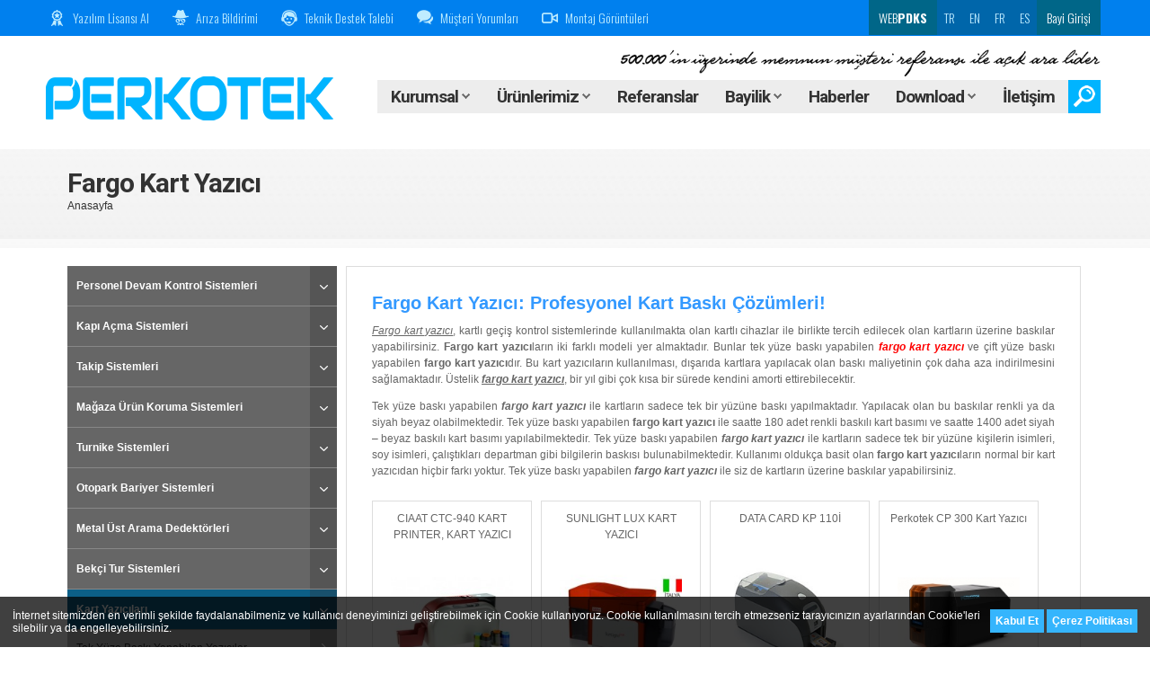

--- FILE ---
content_type: text/html; charset=iso-8859-9
request_url: https://www.perkotek.com/fargo-kart-yazici
body_size: 11132
content:
<!DOCTYPE html><html lang="tr"><head>
<script type="text/javascript">
		function consentGrantedAdStorage() {
		// Define dataLayer and the gtag function.
		window.dataLayer = window.dataLayer || [];
		function gtag(){dataLayer.push(arguments);}
		gtag('consent', 'update', {
			'ad_storage': 'granted',
			'ad_user_data': 'granted',
			'ad_personalization': 'granted',
			'analytics_storage': 'granted'
		});
	}
		// Define dataLayer and the gtag function.
	window.dataLayer = window.dataLayer || [];
	function gtag(){dataLayer.push(arguments);}
	// Set default consent to 'denied' as a placeholder
	// Determine actual values based on your own requirements
		gtag('consent', 'default', {
	  'ad_storage': 'denied',
	  'ad_user_data': 'denied',
	  'ad_personalization': 'denied',
	  'analytics_storage': 'denied'
	});
		var script = document.createElement('script');
	script.src = "https://www.googletagmanager.com/gtag/js?id=AW-987854498";
	document.getElementsByTagName('head')[0].appendChild(script);
	window.dataLayer = window.dataLayer || [];

	function gtag(){dataLayer.push(arguments);}
	gtag('js', new Date());
	gtag('set', 'url_passthrough', true);
	gtag('config', 'AW-987854498');
	</script>
<!-- Invoke your consent functions when a user interacts with your banner -->
<!-- Google Tag Manager -->
<script>
	(function(w,d,s,l,i){w[l]=w[l]||[];w[l].push({'gtm.start':
	new Date().getTime(),event:'gtm.js'});var f=d.getElementsByTagName(s)[0],
	j=d.createElement(s),dl=l!='dataLayer'?'&l='+l:'';j.async=true;j.src=
	'https://www.googletagmanager.com/gtm.js?id='+i+dl;f.parentNode.insertBefore(j,f);
	})(window,document,'script','dataLayer','GTM-53ZS7ZW');
</script>
<!-- End Google Tag Manager -->
<!-- Google tag (gtag.js) -->
<script async src="https://www.googletagmanager.com/gtag/js?id=G-4P3NF279X6"></script>
<script>
  window.dataLayer = window.dataLayer || [];
  function gtag(){dataLayer.push(arguments);}
  gtag('js', new Date());

  gtag('config', 'G-4P3NF279X6');
</script><title>Fargo Kart Yazıcı Fiyatları - Perkotek</title><meta name="description" content="Fargo kart yazıcı kullanarak kartların üzerine yapılacak olan baskı maliyetinden kurtulabilirsiniz. Satın almak için size sadece bir telefon kadar uzaktayız!" /><meta http-equiv="content-type" content="text/html; charset=windows-1254" /><meta http-equiv="content-language" content="tr" /><meta http-equiv=="Cache-Control" content="max-age=31536000" /><meta http-equiv="Expires" content="Fri, 23 Jan 26 00:43:37 +0200" /><meta name="viewport" content="width=device-width, initial-scale=1" /><meta name="Language" content="tr" /><meta name="Robots" content="All" /><meta name="Revisit-after" content="7 days" /><meta name="Verify-v1" content="kzo7Xj8NDAadD1bpPN4VyvXTLeInLc6Utiu9zfQG39c=" /><meta name="Msvalidate.01" content="C40DD5C17F80D2538503CBA05691CC3F" /><link rel="canonical" href="https://www.perkotek.com/fargo-kart-yazici" /><link rel="shortcut icon" href="https://cdn.perkotek.com/favicon.png" /><link rel="preload" href="https://cdn.perkotek.com/css/style2021.css?rand=4742" as="style" onload="this.rel='stylesheet'"><!-- Facebook Meta Tags --><meta property="og:title" content="FARGO KART YAZICI" /><meta property="og:image" content="https://www.perkotek.com/" /><meta property="og:site_name" content="Perkotek Personel Devam Kontrol Sistemleri" /><meta property="og:description" content="PDKS, Parmak izi, yüz tanıma sistemi, Personel takip, Kartlı geçiş, Turnike sistemi, Otopark bariyeri, Kart yazıcı, Bekçi tur saati, Metal üst arama dedektörü, Otopark OGS HGS sistemi, Mağaza ürün koruma sistemi, Ürün güvenlik sistemleri..." /><style type="text/css">body{visibility:hidden;}</style><base href="https://www.perkotek.com/" /><script type="application/ld+json"> {  "@context":"http://schema.org",  "@type":"Organization",  "name":"Perkotek A.Ş",  "url":"https://www.perkotek.com/",  "logo":"https://cdn.perkotek.com/images/logo_perkotekYeniLogo.png",  "sameAs":[  "https://www.facebook.com/perkotek",  "https://www.x.com/perkotek",  "https://www.pinterest.com/perkotek",  "https://www.instagram.com/perkotek",  "https://www.youtube.com/channel/UChxRFzKn9Vq-71GzItRCbDQ",  "https://www.linkedin.com/in/perkotek"  ]  } </script></head><body onload="$('body').css('visibility','visible')"><!-- Google Tag Manager (noscript) -->
<noscript><iframe src="https://www.googletagmanager.com/ns.html?id=GTM-53ZS7ZW"
height="0" width="0" style="display:none;visibility:hidden"></iframe></noscript>
<!-- End Google Tag Manager (noscript) -->
<div id="onscrlBtn" onclick="$('html, body').animate({scrollTop:0},'fast');"><img src="images/spacer.gif" data-src="images/icon_scrollTopBtn.png" width="26" height="14" alt="perkotek.com" /></div><div class="popupCloser"></div><div class="popupKurumsal"><div></div><ul><li><a href="https://www.perkotek.com/firma-profili">Firma Profili</a></li><li><a href="https://www.perkotek.com/basari-hikayeleri">Başarı Hikayeleri</a></li><li><a href="https://www.perkotek.com/neden-biz">Neden Biz ?</a></li><li><a href="https://www.perkotek.com/markalar-distributorlukler">Markalar & Distribütörlükler</a></li><li><a href="https://www.perkotek.com/insan-kaynaklari">İnsan Kaynakları</a></li></ul></div><div class="popupBayilik"><div></div><ul><li><a href="javascript:;" onclick="resellerMenu();">Bayi Girişi</a></li><li><a href="https://www.perkotek.com/bayilik-basvurusu">Bayilik Başvurusu</a></li></ul></div><div class="popupDownload"><div></div><ul><li><a href="https://www.perkotek.com/urun-yazilimlari">Ürün Yazılımları</a></li><li><a href="https://www.perkotek.com/kullanim-kilavuzlari">Kullanım Kılavuzları</a></li><li><a href="https://www.perkotek.com/urun-brosurleri">Ürün Broşürleri</a></li><li><a href="https://www.perkotek.com/kalite-belgeleri">Kalite Belgeleri</a></li><li><a href="https://www.perkotek.com/sartnameler">Şartnameler</a></li></ul></div><div class="popupMenu"><div><div class="row"><div class="cell cell-right"><div class="mask-1"></div><div class="mask-2"></div><a href="https://www.perkotek.com/personel-devam-kontrol-sistemleri" class="title"><b>Personel Devam Kontrol Sistemleri</b></a><div style="width:0; height:6px;"></div><a href="https://www.perkotek.com/avuc-ici-damar-izi-tanima-sistemi" class="plnk"><span>&rsaquo; </span><span>Avuç İçi Damar İzi Tanıma Sistemi</span></a><a href="https://www.perkotek.com/yuz-tanima-terminalleri" class="plnk"><span>&rsaquo; </span><span>Yüz Tanıma Terminalleri</span></a><a href="https://www.perkotek.com/parmak-izi-okuma" class="plnk"><span>&rsaquo; </span><span>Parmak İzi Terminalleri</span></a><a href="https://www.perkotek.com/barkodlu-proximity-terminalleri" class="plnk"><span>&rsaquo; </span><span>Barkodlu Proximity Terminalleri</span></a><a href="https://www.perkotek.com/kart-basma-saatleri" class="plnk"><span>&rsaquo; </span><span>Kart Basma Saatleri</span></a><a href="https://www.perkotek.com/personel-devam-kontrol-yazilimi" class="plnk"><span>&rsaquo; </span><span>Personel Devam Kontrol Yazılımı</span></a></div><div class="cell cell-right"><a href="https://www.perkotek.com/kapi-acma-sistemleri" class="title"><b>Kapı Açma Sistemleri</b></a><div style="width:0; height:6px;"></div><a href="https://www.perkotek.com/yuz-tanima-ile-kapi-acma-sistemleri" class="plnk"><span>&rsaquo; </span><span>Yüz Tanıma İle Kapı Açma Sistemleri</span></a><a href="https://www.perkotek.com/parmak-izi-ile-kapi-acma-sistemleri" class="plnk"><span>&rsaquo; </span><span>Parmak İzi İle Kapı Açma Sistemleri</span></a><a href="https://www.perkotek.com/kartli---sifre-ile-kapi-acma-sistemleri" class="plnk"><span>&rsaquo; </span><span>Kartlı & Şifre İle Kapı Açma Sistemleri</span></a><a href="https://www.perkotek.com/gecis-kontrol-yazilimi" class="plnk"><span>&rsaquo; </span><span>Geçiş Kontrol Yazılımı</span></a><a href="https://www.perkotek.com/kilitler" class="plnk"><span>&rsaquo; </span><span>Kilitler</span></a><a href="https://www.perkotek.com/otel-kapi-kilit-sistemleri" class="plnk"><span>&rsaquo; </span><span>Otel Kapı Kilit Sistemleri</span></a></div><div class="cell cell-right"><a href="https://www.perkotek.com/takip-sistemleri" class="title"><b>Takip Sistemleri</b></a><div style="width:0; height:6px;"></div><a href="https://www.perkotek.com/asansor-kat-yetkilendirme-sistemleri" class="plnk"><span>&rsaquo; </span><span>Asansör Kat Yetkilendirme Sistemleri</span></a><a href="https://www.perkotek.com/yemekhane-takip-sistemi" class="plnk"><span>&rsaquo; </span><span>Yemekhane Takip Sistemi</span></a><a href="https://www.perkotek.com/uye-takip-sistemi" class="plnk"><span>&rsaquo; </span><span>Üye Takip Sistemi</span></a><a href="https://www.perkotek.com/tuvalet-takip-sistemi" class="plnk"><span>&rsaquo; </span><span>Tuvalet Takip Sistemi</span></a><a href="https://www.perkotek.com/ogrenci-takip-sistemi" class="plnk"><span>&rsaquo; </span><span>Öğrenci Takip Sistemi</span></a><a href="https://www.perkotek.com/minibus-takip-sistemi-422" class="plnk"><span>&rsaquo; </span><span>Minibüs Takip Sistemi</span></a></div><div class="cell cell-right"><a href="https://www.perkotek.com/magaza-urun-koruma-sistemleri" class="title"><b>Mağaza Ürün Koruma Sistemleri</b></a><div style="width:0; height:6px;"></div><a href="https://www.perkotek.com/akusto-manyetik-magaza-urun-koruma-sistemleri" class="plnk"><span>&rsaquo; </span><span>Akusto Manyetik Mağaza Ürün Koruma Sistemleri</span></a><a href="https://www.perkotek.com/rf-magaza-urun-koruma-sistemleri" class="plnk"><span>&rsaquo; </span><span>RF Mağaza Ürün Koruma Sistemleri</span></a><a href="https://www.perkotek.com/magaza-urun-koruma-sistemi" class="plnk"><span>&rsaquo; </span><span>Mağaza Ürün Koruma Sistemi</span></a></div><div class="cell"><a href="https://www.perkotek.com/bekci-tur-sistemleri" class="title"><b>Bekçi Tur Sistemleri</b></a><div style="width:0; height:6px;"></div><a href="https://www.perkotek.com/bilgisayar-baglantili-guvenlik-devriye-kontrol-sistemleri" class="plnk"><span>&rsaquo; </span><span>Bilgisayar Bağlantılı Güvenlik Devriye Kontrol Sistemleri</span></a><div style="width:0; height:12px;"></div><a href="https://www.perkotek.com/kart-yazicilar" class="title"><b>Kart Yazıcılar</b></a><div style="width:0; height:6px;"></div><a href="https://www.perkotek.com/tek-yuze-baski-yapabilen-yazicilar" class="plnk"><span>&rsaquo; </span><span>Tek Yüze Baskı Yapabilen Yazıcılar</span></a><a href="https://www.perkotek.com/cift-yuze-baski-yapabilen-yazicilar" class="plnk"><span>&rsaquo; </span><span>Çift Yüze Baskı Yapabilen Yazıcılar</span></a><a href="https://www.perkotek.com/sarf-malzemeler" class="plnk"><span>&rsaquo; </span><span>Sarf Malzemeler</span></a></div></div><div class="row"><div class="cell cell-top-right"><div style="width:0; height:12px;"></div><a href="https://www.perkotek.com/otopark-bariyer-sistemleri" class="title"><b>Otopark Bariyer Sistemleri</b></a><div style="width:0; height:6px;"></div><a href="https://www.perkotek.com/avax-otopark-bariyerleri" class="plnk"><span>&rsaquo; </span><span>Kollu Otopark Bariyerleri</span></a><a href="https://www.perkotek.com/plaka-tanima-sistemi-pts-anpr" class="plnk"><span>&rsaquo; </span><span>Plaka Tanıma Sistemi PTS ANPR</span></a><a href="https://www.perkotek.com/ogs-hgs-otopark-arac-tanima-sistemi" class="plnk"><span>&rsaquo; </span><span>Otopark OGS-HGS Sistemleri</span></a><a href="https://www.perkotek.com/akordiyon-bariyerler" class="plnk"><span>&rsaquo; </span><span>Akordiyon Bariyerler</span></a><a href="https://www.perkotek.com/yana-kayar-kapi-motoru" class="plnk"><span>&rsaquo; </span><span>Yana Kayar Kapı Motoru</span></a><a href="https://www.perkotek.com/mantar-bariyer-sistemleri" class="plnk"><span>&rsaquo; </span><span>Mantar Bariyer Sistemleri</span></a><a href="https://www.perkotek.com/road-blocker-bariyer-sistemleri" class="plnk"><span>&rsaquo; </span><span>Road Blocker Sistemleri</span></a><a href="https://www.perkotek.com/arac-alti-arama-aynasi-574" class="plnk"><span>&rsaquo; </span><span>Araç Altı Arama Aynası</span></a><a href="https://www.perkotek.com/otopark-ucretlendirme-sistemleri" class="plnk"><span>&rsaquo; </span><span>Otopark Ücretlendirme Sistemleri</span></a><a href="https://www.perkotek.com/biletli-otopark-bariyerleri" class="plnk"><span>&rsaquo; </span><span>Biletli Otopark Bariyerleri</span></a><a href="https://www.perkotek.com/cikista-odemeli-ucretli-otopark-sistemi" class="plnk"><span>&rsaquo; </span><span>Çıkışta Ödemeli Ücretli Otopark Sistemi</span></a></div><div class="cell cell-top-right"><div style="width:0; height:12px;"></div><a href="https://www.perkotek.com/turnike-sistemleri" class="title"><b>Turnike Sistemleri</b></a><div style="width:0; height:6px;"></div><a href="https://www.perkotek.com/avax-bel-turnikeleri" class="plnk"><span>&rsaquo; </span><span>3 Kollu Tripod Bel Turnikeleri</span></a><a href="https://www.perkotek.com/avax-boy-turnikeleri" class="plnk"><span>&rsaquo; </span><span>Boy Turnikeleri</span></a><a href="https://www.perkotek.com/avax-vip-turnikeler" class="plnk"><span>&rsaquo; </span><span>VIP - Engelli Geçiş Turnikeleri</span></a><a href="https://www.perkotek.com/avax-hizli-gecis-turnikeleri" class="plnk"><span>&rsaquo; </span><span>Hızlı Geçiş Turnikeleri</span></a><a href="https://www.perkotek.com/avax-hijyen-turnikeleri" class="plnk"><span>&rsaquo; </span><span>Hijyen Turnikeleri</span></a></div><div class="cell cell-top-right"><div style="width:0; height:12px;"></div><a href="https://www.perkotek.com/metal-ust-arama-dedektorleri" class="title"><b>Metal Üst Arama Dedektörleri</b></a><div style="width:0; height:6px;"></div><a href="https://www.perkotek.com/x-ray-bagaj-ve-canta-arama-cihazlari" class="plnk"><span>&rsaquo; </span><span>X-RAY Bagaj ve Çanta Arama Cihazları</span></a><a href="https://www.perkotek.com/kapi-tipi-metal-ust-arama-dedektorleri" class="plnk"><span>&rsaquo; </span><span>Kapı Tipi Metal Üst Arama Dedektörleri</span></a><a href="https://www.perkotek.com/el-tipi-metal-ust-arama-dedektorleri" class="plnk"><span>&rsaquo; </span><span>El Tipi Metal Üst Arama Dedektörleri</span></a></div><div class="cell cell-top-right"><div style="width:0; height:12px;"></div><a href="https://www.perkotek.com/goruntulu-interkom-sistemleri" class="title"><b>Görüntülü İnterkom Sistemleri</b></a><div style="width:0; height:6px;"></div><a href="https://www.perkotek.com/ip-interkom-sistemleri" class="plnk"><span>&rsaquo; </span><span>IP İnterkom Sistemleri</span></a><a href="https://www.perkotek.com/analog-interkom-sistemleri" class="plnk"><span>&rsaquo; </span><span>Analog İnterkom Sistemleri</span></a></div><div class="cell cell-top"><div style="width:0; height:12px;"></div><a href="https://www.perkotek.com/cctv-guvenlik-kamera-sistemleri" class="title"><b>CCTV Güvenlik Kamera Sistemleri</b></a><div style="width:0; height:6px;"></div><a href="https://www.perkotek.com/analog-cctv" class="plnk"><span>&rsaquo; </span><span>Analog CCTV</span></a><a href="https://www.perkotek.com/16-kanal-dvr" class="plnk"><span>&rsaquo; </span><span>16 Kanal DVR</span></a><a href="https://www.perkotek.com/ip-cctv" class="plnk"><span>&rsaquo; </span><span>IP CCTV</span></a><a href="https://www.perkotek.com/monitor" class="plnk"><span>&rsaquo; </span><span>Monitör</span></a><a href="https://www.perkotek.com/aksesuarlar" class="plnk"><span>&rsaquo; </span><span>Aksesuarlar</span></a><a href="https://www.perkotek.com/kontrol-uniteleri-8548" class="plnk"><span>&rsaquo; </span><span>Kontrol Üniteleri</span></a><a href="https://www.perkotek.com/diger-urunler" class="plnk"><span>&rsaquo; </span><span>Diğer Ürünler</span></a><a href="https://www.perkotek.com/diger-urunler-2" class="plnk"><span>&rsaquo; </span><span>Diğer Ürünler 2</span></a><a href="https://www.perkotek.com/one-cikan-urunler" class="plnk"><span>&rsaquo; </span><span>Öne Çıkan Ürünler</span></a></div></div></div></div><div class="popupReseller" style="height:340px;"><form action="https://www.perkotek.com/bayi-girisi/process_login.php" method="post" name="rfrm"><div class="resellerLogin" style="position:relative; height:460px; overflow:hidden;">Kullanıcı Adı<div style="height:6px;"></div><input type="text" name="bayi_kullanici" value="" maxlength="50" autocomplete="off" /><div style="height:16px;"></div>Şifre<div style="height:6px;"></div><input type="password" name="bayi_sifre" value="" maxlength="50" /><div style="height:16px;"></div><div class="g-recaptcha" data-sitekey="6Le2iWUpAAAAAF-6sojvlcD38xkzY8Sg6Zbmx-tZ"></div><div style="height:16px;"></div><button type="submit" class="blue">Giriş Yap!</button><div style="height:16px;"></div><div style="height:10px; border-top:1px solid #EEE;"></div><span style="line-height:2em;"><span style="display:block;">&rsaquo; <a href="javascript:;" class="res-forgot" style="color:#333;">Şifrenizi mi <b><span style="text-decoration:underline;">unuttunuz?</span></b></a></span><span style="display:block;">&rsaquo; <a href="https://www.perkotek.com/bayilik-basvurusu" style="color:#333;">Bayilik için <b><span style="text-decoration:underline;">tıklayınız!</span></b></a></span></span></div></form><form action="https://www.perkotek.com/bayi-girisi/perkotek.php?process=uyelik&subcess=sifremi-unuttum" method="post" name="ffrm"><div class="resellerForgot" style="position:relative; height:460px; overflow:hidden;">Şifrenizi sistemimizde kayıtlı eposta adresinize göndermek için aşağıdaki bilgileri eksiksiz doldurarak formu gönderin!<br /><br />E-posta Adresiniz...<div style="height:6px;"></div><input type="text" name="bayi_eposta" value="" maxlength="50" autocomplete="off" /><div style="height:16px;"></div><div class="g-recaptcha" data-sitekey="6Le2iWUpAAAAAF-6sojvlcD38xkzY8Sg6Zbmx-tZ"></div><div style="height:16px;"></div><button type="submit" class="blue">Yeni Şifremi Gönder!</button><div style="height:16px;"></div><div style="height:10px; border-top:1px solid #EEE;"></div><span style="line-height:2em;"><span style="display:block;">&rsaquo; <a href="javascript:;" class="res-login" style="color:#333;"><b>Geri Dön</b></a></span></span><div style="height:16px;"></div><span style="font-size:11px;">Not: Sistem gönderim sonrası şifrenizi değiştirecektir...</span></div></form></div><div class="popupCaller" style="z-index:9998;"></div><div id="processDiv"></div><div id="blockDiv"></div><div id="blockTableDiv"><table id="blockTable" onclick="closeDialogBox();"><tr><td style="text-align:center;"><div class="dialogBorder"><div class="dialogBack"><div id="dialogTitle"></div><div id="dialogContent"></div><div class="dialogButton"><input type="button" name="button" value="İletiyi Kapat!" onclick="closeDialogBox();" /><input type="hidden" name="targetField" id="targetField" /></div></div></div></td></tr></table></div><div class="headerShadow"></div><div class="header inside"><div class="topButtons"><div class="headerBarLines"><div class="right"><a href="javascript:;" onclick="var script = document.createElement('script'); script.src = 'https://www.google.com/recaptcha/api.js'; document.getElementsByTagName('head')[0].appendChild(script); resellerMenu();" class="right" style="color:#FFF; background:#006688;">&nbsp;Bayi Girişi&nbsp;</a><a href="https://www.perkotek.com/es" class="right" style="background:#0066AA;">ES</a><a href="https://www.perkotek.com/fr" class="right" style="background:#0066AA;">FR</a><a href="https://www.perkotek.com/en" class="right" style="background:#0066AA;">EN</a><a href="https://www.perkotek.com" class="right" style="background:#0066AA;">TR</a><a href="https://webpdks.perkotek.com" target="_blank" rel="noopener" class="right" style="color:#FFF; background:#006688;">&nbsp;WEB<b>PDKS</b>&nbsp;</a></div><div class="left headerBarMenu"><img src="images/spacer.gif" data-src="images/icon_headerIcons_3.png" width="18" height="18" alt="perkotek.com" /><a href="https://www.perkotek.com/lisans" class="left">Yazılım Lisansı Al</a><div class="left">&nbsp;&nbsp;&nbsp;&nbsp;&nbsp;&nbsp;</div><img src="images/spacer.gif" data-src="images/icon_headerIcons_2.png" width="18" height="18" alt="perkotek.com" /><a href="https://www.perkotek.com/ariza-bildirimi" target="_blank" rel="noopener" class="left">Arıza Bildirimi</a><div class="left">&nbsp;&nbsp;&nbsp;&nbsp;&nbsp;&nbsp;</div><img src="images/spacer.gif" data-src="images/icon_headerIcons_5.png" width="18" height="18" alt="perkotek.com" /><a href="https://www.perkotek.com/teknik-destek-talebi" class="left">Teknik Destek Talebi</a><div class="left">&nbsp;&nbsp;&nbsp;&nbsp;&nbsp;&nbsp;</div><img src="images/spacer.gif" data-src="images/icon_headerIcons_6.png" width="18" height="18" alt="perkotek.com" /><a href="https://www.perkotek.com/musteri-yorumlari" class="left">Müşteri Yorumları</a><div class="left">&nbsp;&nbsp;&nbsp;&nbsp;&nbsp;&nbsp;</div><img src="images/spacer.gif" data-src="images/icon_headerIcons_7.png" width="18" height="18" alt="perkotek.com" /><a href="https://www.perkotek.com/montaj-goruntuleri" class="left">Montaj Görüntüleri</a></div><div class="left headerPhoneMenu"><a href="javascript:;" onclick="$('#options-menu').slideDown();"><img src="images/spacer.gif" data-src="images/btn_mobileBtnWhite.png" width="1" height="1" style="width:20px!important; height:auto!important;" alt="perkotek.com" /> Seçenekler</a></div></div></div><div class="kal"><div class="midButtons" style="background:url(images/spacer.gif);"><div><div class="guide"><div class="buttons"><div class="search-bar"><form action="https://www.perkotek.com/arama-sonuclari" class="searchForm" method="post"><input type="text" name="searchWord" id="headerSearchWord" value="" onblur="$('.search-bar').fadeOut(100);" style="background:#EEE!important;" placeholder="Aramak istediğiniz kelimeyi yazınız!" /><button type="submit" style="display:none;"></button></form></div><div style="height:34px;"><img src="images/spacer.gif" data-src="images/text_referansTxt.png" width="540" height="30" style="width:auto!important;" alt="500.000'in üzerinde memnun müşteri referansı ile açık ara lider" title="500.000'in üzerinde memnun müşteri referansı ile açık ara lider" class="headerSignature" /></div><ul class="headerBtns"><li><a href="javascript:;" onclick="if ($('.search-bar').css('display')=='block') { $('.searchForm').submit(); } else { $('.search-bar').fadeIn(100); $('#headerSearchWord').focus(); }"><img src="images/spacer.gif" data-src="images/icon_searchBtn.png" width="24" height="24" alt="perkotek.com" /></a></li><li><a href="https://www.perkotek.com/iletisim">İletişim</a></li><li><a href="javascript:;" onmouseover="$(this).addClass('active'); $('.popupDownload').fadeIn('fast'); $('.popupCloser').fadeIn('fast');">Download <span class="arrow"></span></a></li><li><a href="https://www.perkotek.com/haberler">Haberler</a></li><li><a href="javascript:;" onmouseover="$(this).addClass('active'); $('.popupBayilik').fadeIn('fast'); $('.popupCloser').fadeIn('fast');">Bayilik <span class="arrow"></span></a></li><li><a href="https://www.perkotek.com/referanslar">Referanslar</a></li><li><a href="javascript:;" onmouseover="$(this).addClass('active'); $('.popupMenu').fadeIn('fast'); $('.popupCloser').fadeIn('fast');">Ürünlerimiz <span class="arrow"></span></a></li><li><a href="javascript:;" onmouseover="$(this).addClass('active'); $('.popupKurumsal').fadeIn('fast'); $('.popupCloser').fadeIn('fast');">Kurumsal <span class="arrow"></span></a></li></ul></div><div class="logo"><a href="https://www.perkotek.com" style="position:relative; z-index:2;"><img src="images/logo_perkotekYeniLogo.png" width="320" height="50" alt="Perkotek Devam Kontrol Teknolojileri ve Güvenlik Sistemleri" title="Perkotek Devam Kontrol Teknolojileri ve Güvenlik Sistemleri" style="margin-top:20px;" /></a></div></div></div></div></div><div class="midButtons" style="margin:40px 0 0 0;"><div><div class="guide"></div><div class="link-maps">
					<h1>Fargo Kart Yazıcı</h1>
					<div style="width:0; height:1px;"></div>
					<span style="color:#333;">
						<a href="https://www.perkotek.com" style="color:#333;">Anasayfa</a>					</span>
				</div></div></div></div><div class="clr"></div><div class="content"><div class="product">			
			<div class="list mobile-prodselect" style="display:block;">
				<ul class="cat-menu">
					<li class="top active">
						<div><a href="javascript:;" onclick="$('.mobile-prodselect').slideUp(); $('.mobile-prodlist').slideDown();">Fargo Kart Yazıcı</a></div>
						<div><img src="images/spacer.gif" data-src="images/pics_iconArrowDown.png" width="9" height="5" alt="perkotek.com" /></div>
						<div class="clr"></div>
					</li>
				</ul>
				<div style="height:10px;"></div>
			</div>
			<div class="list mobile-prodlist">
				<ul class="cat-menu">
										<li class="top">
						<div><a href="javascript:;" onclick="openAcc(1);">Personel Devam Kontrol Sistemleri</a></div>
						<div><img src="images/spacer.gif" data-src="images/pics_iconArrowDown.png" width="9" height="5" alt="perkotek.com" /></div>
						<div class="clr"></div>
					</li>
					<li class="bAll b1" style="display: none;">
												<div class="bottom">
							<div><a href="https://www.perkotek.com/avuc-ici-damar-izi-tanima-sistemi">Avuç İçi Damar İzi Tanıma Sistemi</a></div>
							<div><img src="images/spacer.gif" data-src="images/pics_iconArrowLeft.png" width="5" height="9" alt="perkotek.com" /></div>
							<div class="clr"></div>
						</div>
						<div class="clr"></div>
												<div class="bottom">
							<div><a href="https://www.perkotek.com/yuz-tanima-terminalleri">Yüz Tanıma Terminalleri</a></div>
							<div><img src="images/spacer.gif" data-src="images/pics_iconArrowLeft.png" width="5" height="9" alt="perkotek.com" /></div>
							<div class="clr"></div>
						</div>
						<div class="clr"></div>
												<div class="bottom">
							<div><a href="https://www.perkotek.com/parmak-izi-okuma">Parmak İzi Terminalleri</a></div>
							<div><img src="images/spacer.gif" data-src="images/pics_iconArrowLeft.png" width="5" height="9" alt="perkotek.com" /></div>
							<div class="clr"></div>
						</div>
						<div class="clr"></div>
												<div class="bottom">
							<div><a href="https://www.perkotek.com/barkodlu-proximity-terminalleri">Barkodlu Proximity Terminalleri</a></div>
							<div><img src="images/spacer.gif" data-src="images/pics_iconArrowLeft.png" width="5" height="9" alt="perkotek.com" /></div>
							<div class="clr"></div>
						</div>
						<div class="clr"></div>
												<div class="bottom">
							<div><a href="https://www.perkotek.com/kart-basma-saatleri">Kart Basma Saatleri</a></div>
							<div><img src="images/spacer.gif" data-src="images/pics_iconArrowLeft.png" width="5" height="9" alt="perkotek.com" /></div>
							<div class="clr"></div>
						</div>
						<div class="clr"></div>
												<div class="bottom">
							<div><a href="https://www.perkotek.com/personel-devam-kontrol-yazilimi">Personel Devam Kontrol Yazılımı</a></div>
							<div><img src="images/spacer.gif" data-src="images/pics_iconArrowLeft.png" width="5" height="9" alt="perkotek.com" /></div>
							<div class="clr"></div>
						</div>
						<div class="clr"></div>
											</li>
					<li class="bAll b1" style="display: none; background:#FFF; height:5px;"></li>
										<li class="top">
						<div><a href="javascript:;" onclick="openAcc(2);">Kapı Açma Sistemleri</a></div>
						<div><img src="images/spacer.gif" data-src="images/pics_iconArrowDown.png" width="9" height="5" alt="perkotek.com" /></div>
						<div class="clr"></div>
					</li>
					<li class="bAll b2" style="display: none;">
												<div class="bottom">
							<div><a href="https://www.perkotek.com/yuz-tanima-ile-kapi-acma-sistemleri">Yüz Tanıma İle Kapı Açma Sistemleri</a></div>
							<div><img src="images/spacer.gif" data-src="images/pics_iconArrowLeft.png" width="5" height="9" alt="perkotek.com" /></div>
							<div class="clr"></div>
						</div>
						<div class="clr"></div>
												<div class="bottom">
							<div><a href="https://www.perkotek.com/parmak-izi-ile-kapi-acma-sistemleri">Parmak İzi İle Kapı Açma Sistemleri</a></div>
							<div><img src="images/spacer.gif" data-src="images/pics_iconArrowLeft.png" width="5" height="9" alt="perkotek.com" /></div>
							<div class="clr"></div>
						</div>
						<div class="clr"></div>
												<div class="bottom">
							<div><a href="https://www.perkotek.com/kartli---sifre-ile-kapi-acma-sistemleri">Kartlı & Şifre İle Kapı Açma Sistemleri</a></div>
							<div><img src="images/spacer.gif" data-src="images/pics_iconArrowLeft.png" width="5" height="9" alt="perkotek.com" /></div>
							<div class="clr"></div>
						</div>
						<div class="clr"></div>
												<div class="bottom">
							<div><a href="https://www.perkotek.com/gecis-kontrol-yazilimi">Geçiş Kontrol Yazılımı</a></div>
							<div><img src="images/spacer.gif" data-src="images/pics_iconArrowLeft.png" width="5" height="9" alt="perkotek.com" /></div>
							<div class="clr"></div>
						</div>
						<div class="clr"></div>
												<div class="bottom">
							<div><a href="https://www.perkotek.com/kilitler">Kilitler</a></div>
							<div><img src="images/spacer.gif" data-src="images/pics_iconArrowLeft.png" width="5" height="9" alt="perkotek.com" /></div>
							<div class="clr"></div>
						</div>
						<div class="clr"></div>
												<div class="bottom">
							<div><a href="https://www.perkotek.com/otel-kapi-kilit-sistemleri">Otel Kapı Kilit Sistemleri</a></div>
							<div><img src="images/spacer.gif" data-src="images/pics_iconArrowLeft.png" width="5" height="9" alt="perkotek.com" /></div>
							<div class="clr"></div>
						</div>
						<div class="clr"></div>
											</li>
					<li class="bAll b2" style="display: none; background:#FFF; height:5px;"></li>
										<li class="top">
						<div><a href="javascript:;" onclick="openAcc(3);">Takip Sistemleri</a></div>
						<div><img src="images/spacer.gif" data-src="images/pics_iconArrowDown.png" width="9" height="5" alt="perkotek.com" /></div>
						<div class="clr"></div>
					</li>
					<li class="bAll b3" style="display: none;">
												<div class="bottom">
							<div><a href="https://www.perkotek.com/asansor-kat-yetkilendirme-sistemleri">Asansör Kat Yetkilendirme Sistemleri</a></div>
							<div><img src="images/spacer.gif" data-src="images/pics_iconArrowLeft.png" width="5" height="9" alt="perkotek.com" /></div>
							<div class="clr"></div>
						</div>
						<div class="clr"></div>
												<div class="bottom">
							<div><a href="https://www.perkotek.com/yemekhane-takip-sistemi">Yemekhane Takip Sistemi</a></div>
							<div><img src="images/spacer.gif" data-src="images/pics_iconArrowLeft.png" width="5" height="9" alt="perkotek.com" /></div>
							<div class="clr"></div>
						</div>
						<div class="clr"></div>
												<div class="bottom">
							<div><a href="https://www.perkotek.com/uye-takip-sistemi">Üye Takip Sistemi</a></div>
							<div><img src="images/spacer.gif" data-src="images/pics_iconArrowLeft.png" width="5" height="9" alt="perkotek.com" /></div>
							<div class="clr"></div>
						</div>
						<div class="clr"></div>
												<div class="bottom">
							<div><a href="https://www.perkotek.com/tuvalet-takip-sistemi">Tuvalet Takip Sistemi</a></div>
							<div><img src="images/spacer.gif" data-src="images/pics_iconArrowLeft.png" width="5" height="9" alt="perkotek.com" /></div>
							<div class="clr"></div>
						</div>
						<div class="clr"></div>
												<div class="bottom">
							<div><a href="https://www.perkotek.com/ogrenci-takip-sistemi">Öğrenci Takip Sistemi</a></div>
							<div><img src="images/spacer.gif" data-src="images/pics_iconArrowLeft.png" width="5" height="9" alt="perkotek.com" /></div>
							<div class="clr"></div>
						</div>
						<div class="clr"></div>
												<div class="bottom">
							<div><a href="https://www.perkotek.com/minibus-takip-sistemi-422">Minibüs Takip Sistemi</a></div>
							<div><img src="images/spacer.gif" data-src="images/pics_iconArrowLeft.png" width="5" height="9" alt="perkotek.com" /></div>
							<div class="clr"></div>
						</div>
						<div class="clr"></div>
											</li>
					<li class="bAll b3" style="display: none; background:#FFF; height:5px;"></li>
										<li class="top">
						<div><a href="javascript:;" onclick="openAcc(4);">Mağaza Ürün Koruma Sistemleri</a></div>
						<div><img src="images/spacer.gif" data-src="images/pics_iconArrowDown.png" width="9" height="5" alt="perkotek.com" /></div>
						<div class="clr"></div>
					</li>
					<li class="bAll b4" style="display: none;">
												<div class="bottom">
							<div><a href="https://www.perkotek.com/akusto-manyetik-magaza-urun-koruma-sistemleri">Akusto Manyetik Mağaza Ürün Koruma Sistemleri</a></div>
							<div><img src="images/spacer.gif" data-src="images/pics_iconArrowLeft.png" width="5" height="9" alt="perkotek.com" /></div>
							<div class="clr"></div>
						</div>
						<div class="clr"></div>
												<div class="bottom">
							<div><a href="https://www.perkotek.com/rf-magaza-urun-koruma-sistemleri">RF Mağaza Ürün Koruma Sistemleri</a></div>
							<div><img src="images/spacer.gif" data-src="images/pics_iconArrowLeft.png" width="5" height="9" alt="perkotek.com" /></div>
							<div class="clr"></div>
						</div>
						<div class="clr"></div>
												<div class="bottom">
							<div><a href="https://www.perkotek.com/magaza-urun-koruma-sistemi">Mağaza Ürün Koruma Sistemi</a></div>
							<div><img src="images/spacer.gif" data-src="images/pics_iconArrowLeft.png" width="5" height="9" alt="perkotek.com" /></div>
							<div class="clr"></div>
						</div>
						<div class="clr"></div>
											</li>
					<li class="bAll b4" style="display: none; background:#FFF; height:5px;"></li>
										<li class="top">
						<div><a href="javascript:;" onclick="openAcc(5);">Turnike Sistemleri</a></div>
						<div><img src="images/spacer.gif" data-src="images/pics_iconArrowDown.png" width="9" height="5" alt="perkotek.com" /></div>
						<div class="clr"></div>
					</li>
					<li class="bAll b5" style="display: none;">
												<div class="bottom">
							<div><a href="https://www.perkotek.com/avax-bel-turnikeleri">3 Kollu Tripod Bel Turnikeleri</a></div>
							<div><img src="images/spacer.gif" data-src="images/pics_iconArrowLeft.png" width="5" height="9" alt="perkotek.com" /></div>
							<div class="clr"></div>
						</div>
						<div class="clr"></div>
												<div class="bottom">
							<div><a href="https://www.perkotek.com/avax-boy-turnikeleri">Boy Turnikeleri</a></div>
							<div><img src="images/spacer.gif" data-src="images/pics_iconArrowLeft.png" width="5" height="9" alt="perkotek.com" /></div>
							<div class="clr"></div>
						</div>
						<div class="clr"></div>
												<div class="bottom">
							<div><a href="https://www.perkotek.com/avax-vip-turnikeler">VIP - Engelli Geçiş Turnikeleri</a></div>
							<div><img src="images/spacer.gif" data-src="images/pics_iconArrowLeft.png" width="5" height="9" alt="perkotek.com" /></div>
							<div class="clr"></div>
						</div>
						<div class="clr"></div>
												<div class="bottom">
							<div><a href="https://www.perkotek.com/avax-hizli-gecis-turnikeleri">Hızlı Geçiş Turnikeleri</a></div>
							<div><img src="images/spacer.gif" data-src="images/pics_iconArrowLeft.png" width="5" height="9" alt="perkotek.com" /></div>
							<div class="clr"></div>
						</div>
						<div class="clr"></div>
												<div class="bottom">
							<div><a href="https://www.perkotek.com/avax-hijyen-turnikeleri">Hijyen Turnikeleri</a></div>
							<div><img src="images/spacer.gif" data-src="images/pics_iconArrowLeft.png" width="5" height="9" alt="perkotek.com" /></div>
							<div class="clr"></div>
						</div>
						<div class="clr"></div>
											</li>
					<li class="bAll b5" style="display: none; background:#FFF; height:5px;"></li>
										<li class="top">
						<div><a href="javascript:;" onclick="openAcc(6);">Otopark Bariyer Sistemleri</a></div>
						<div><img src="images/spacer.gif" data-src="images/pics_iconArrowDown.png" width="9" height="5" alt="perkotek.com" /></div>
						<div class="clr"></div>
					</li>
					<li class="bAll b6" style="display: none;">
												<div class="bottom">
							<div><a href="https://www.perkotek.com/avax-otopark-bariyerleri">Kollu Otopark Bariyerleri</a></div>
							<div><img src="images/spacer.gif" data-src="images/pics_iconArrowLeft.png" width="5" height="9" alt="perkotek.com" /></div>
							<div class="clr"></div>
						</div>
						<div class="clr"></div>
												<div class="bottom">
							<div><a href="https://www.perkotek.com/plaka-tanima-sistemi-pts-anpr">Plaka Tanıma Sistemi PTS ANPR</a></div>
							<div><img src="images/spacer.gif" data-src="images/pics_iconArrowLeft.png" width="5" height="9" alt="perkotek.com" /></div>
							<div class="clr"></div>
						</div>
						<div class="clr"></div>
												<div class="bottom">
							<div><a href="https://www.perkotek.com/ogs-hgs-otopark-arac-tanima-sistemi">Otopark OGS-HGS Sistemleri</a></div>
							<div><img src="images/spacer.gif" data-src="images/pics_iconArrowLeft.png" width="5" height="9" alt="perkotek.com" /></div>
							<div class="clr"></div>
						</div>
						<div class="clr"></div>
												<div class="bottom">
							<div><a href="https://www.perkotek.com/akordiyon-bariyerler">Akordiyon Bariyerler</a></div>
							<div><img src="images/spacer.gif" data-src="images/pics_iconArrowLeft.png" width="5" height="9" alt="perkotek.com" /></div>
							<div class="clr"></div>
						</div>
						<div class="clr"></div>
												<div class="bottom">
							<div><a href="https://www.perkotek.com/yana-kayar-kapi-motoru">Yana Kayar Kapı Motoru</a></div>
							<div><img src="images/spacer.gif" data-src="images/pics_iconArrowLeft.png" width="5" height="9" alt="perkotek.com" /></div>
							<div class="clr"></div>
						</div>
						<div class="clr"></div>
												<div class="bottom">
							<div><a href="https://www.perkotek.com/mantar-bariyer-sistemleri">Mantar Bariyer Sistemleri</a></div>
							<div><img src="images/spacer.gif" data-src="images/pics_iconArrowLeft.png" width="5" height="9" alt="perkotek.com" /></div>
							<div class="clr"></div>
						</div>
						<div class="clr"></div>
												<div class="bottom">
							<div><a href="https://www.perkotek.com/road-blocker-bariyer-sistemleri">Road Blocker Sistemleri</a></div>
							<div><img src="images/spacer.gif" data-src="images/pics_iconArrowLeft.png" width="5" height="9" alt="perkotek.com" /></div>
							<div class="clr"></div>
						</div>
						<div class="clr"></div>
												<div class="bottom">
							<div><a href="https://www.perkotek.com/arac-alti-arama-aynasi-574">Araç Altı Arama Aynası</a></div>
							<div><img src="images/spacer.gif" data-src="images/pics_iconArrowLeft.png" width="5" height="9" alt="perkotek.com" /></div>
							<div class="clr"></div>
						</div>
						<div class="clr"></div>
												<div class="bottom">
							<div><a href="https://www.perkotek.com/otopark-ucretlendirme-sistemleri">Otopark Ücretlendirme Sistemleri</a></div>
							<div><img src="images/spacer.gif" data-src="images/pics_iconArrowLeft.png" width="5" height="9" alt="perkotek.com" /></div>
							<div class="clr"></div>
						</div>
						<div class="clr"></div>
												<div class="bottom">
							<div><a href="https://www.perkotek.com/biletli-otopark-bariyerleri">Biletli Otopark Bariyerleri</a></div>
							<div><img src="images/spacer.gif" data-src="images/pics_iconArrowLeft.png" width="5" height="9" alt="perkotek.com" /></div>
							<div class="clr"></div>
						</div>
						<div class="clr"></div>
												<div class="bottom">
							<div><a href="https://www.perkotek.com/cikista-odemeli-ucretli-otopark-sistemi">Çıkışta Ödemeli Ücretli Otopark Sistemi</a></div>
							<div><img src="images/spacer.gif" data-src="images/pics_iconArrowLeft.png" width="5" height="9" alt="perkotek.com" /></div>
							<div class="clr"></div>
						</div>
						<div class="clr"></div>
											</li>
					<li class="bAll b6" style="display: none; background:#FFF; height:5px;"></li>
										<li class="top">
						<div><a href="javascript:;" onclick="openAcc(7);">Metal Üst Arama Dedektörleri</a></div>
						<div><img src="images/spacer.gif" data-src="images/pics_iconArrowDown.png" width="9" height="5" alt="perkotek.com" /></div>
						<div class="clr"></div>
					</li>
					<li class="bAll b7" style="display: none;">
												<div class="bottom">
							<div><a href="https://www.perkotek.com/x-ray-bagaj-ve-canta-arama-cihazlari">X-RAY Bagaj ve Çanta Arama Cihazları</a></div>
							<div><img src="images/spacer.gif" data-src="images/pics_iconArrowLeft.png" width="5" height="9" alt="perkotek.com" /></div>
							<div class="clr"></div>
						</div>
						<div class="clr"></div>
												<div class="bottom">
							<div><a href="https://www.perkotek.com/kapi-tipi-metal-ust-arama-dedektorleri">Kapı Tipi Metal Üst Arama Dedektörleri</a></div>
							<div><img src="images/spacer.gif" data-src="images/pics_iconArrowLeft.png" width="5" height="9" alt="perkotek.com" /></div>
							<div class="clr"></div>
						</div>
						<div class="clr"></div>
												<div class="bottom">
							<div><a href="https://www.perkotek.com/el-tipi-metal-ust-arama-dedektorleri">El Tipi Metal Üst Arama Dedektörleri</a></div>
							<div><img src="images/spacer.gif" data-src="images/pics_iconArrowLeft.png" width="5" height="9" alt="perkotek.com" /></div>
							<div class="clr"></div>
						</div>
						<div class="clr"></div>
											</li>
					<li class="bAll b7" style="display: none; background:#FFF; height:5px;"></li>
										<li class="top">
						<div><a href="javascript:;" onclick="openAcc(8);">Bekçi Tur Sistemleri</a></div>
						<div><img src="images/spacer.gif" data-src="images/pics_iconArrowDown.png" width="9" height="5" alt="perkotek.com" /></div>
						<div class="clr"></div>
					</li>
					<li class="bAll b8" style="display: none;">
												<div class="bottom">
							<div><a href="https://www.perkotek.com/bilgisayar-baglantili-guvenlik-devriye-kontrol-sistemleri">Bilgisayar Bağlantılı Güvenlik Devriye Kontrol Sistemleri</a></div>
							<div><img src="images/spacer.gif" data-src="images/pics_iconArrowLeft.png" width="5" height="9" alt="perkotek.com" /></div>
							<div class="clr"></div>
						</div>
						<div class="clr"></div>
											</li>
					<li class="bAll b8" style="display: none; background:#FFF; height:5px;"></li>
										<li class="top active">
						<div><a href="javascript:;" onclick="openAcc(9);">Kart Yazıcıları</a></div>
						<div><img src="images/spacer.gif" data-src="images/pics_iconArrowDown.png" width="9" height="5" alt="perkotek.com" /></div>
						<div class="clr"></div>
					</li>
					<li class="bAll b9" style="display:;">
												<div class="bottom">
							<div><a href="https://www.perkotek.com/tek-yuze-baski-yapabilen-yazicilar">Tek Yüze Baskı Yapabilen Yazıcılar</a></div>
							<div><img src="images/spacer.gif" data-src="images/pics_iconArrowLeft.png" width="5" height="9" alt="perkotek.com" /></div>
							<div class="clr"></div>
						</div>
						<div class="clr"></div>
												<div class="bottom">
							<div><a href="https://www.perkotek.com/cift-yuze-baski-yapabilen-yazicilar">Çift Yüze Baskı Yapabilen Yazıcılar</a></div>
							<div><img src="images/spacer.gif" data-src="images/pics_iconArrowLeft.png" width="5" height="9" alt="perkotek.com" /></div>
							<div class="clr"></div>
						</div>
						<div class="clr"></div>
												<div class="bottom">
							<div><a href="https://www.perkotek.com/sarf-malzemeler">Sarf Malzemeler</a></div>
							<div><img src="images/spacer.gif" data-src="images/pics_iconArrowLeft.png" width="5" height="9" alt="perkotek.com" /></div>
							<div class="clr"></div>
						</div>
						<div class="clr"></div>
											</li>
					<li class="bAll b9" style="display:; background:#FFF; height:5px;"></li>
					
															<li class="top">
						<div><a href="javascript:;" onclick="openAcc(11);">Görüntülü İnterkom Sistemleri</a></div>
						<div><img src="images/spacer.gif" data-src="images/pics_iconArrowDown.png" width="9" height="5" alt="perkotek.com" /></div>
						<div class="clr"></div>
					</li>
					<li class="bAll b11" style="display: none;">
												<div class="bottom">
							<div><a href="https://www.perkotek.com/ip-interkom-sistemleri">IP İnterkom Sistemleri</a></div>
							<div><img src="images/spacer.gif" data-src="images/pics_iconArrowLeft.png" width="5" height="9" alt="perkotek.com" /></div>
							<div class="clr"></div>
						</div>
						<div class="clr"></div>
												<div class="bottom">
							<div><a href="https://www.perkotek.com/analog-interkom-sistemleri">Analog İnterkom Sistemleri</a></div>
							<div><img src="images/spacer.gif" data-src="images/pics_iconArrowLeft.png" width="5" height="9" alt="perkotek.com" /></div>
							<div class="clr"></div>
						</div>
						<div class="clr"></div>
											</li>
					<li class="bAll b11" style="display: none; background:#FFF; height:5px;"></li>
										
															<li class="top">
						<div><a href="javascript:;" onclick="openAcc(10);">CCTV Güvenlik Kamera Sistemleri</a></div>
						<div><img src="images/spacer.gif" data-src="images/pics_iconArrowDown.png" width="9" height="5" alt="perkotek.com" /></div>
						<div class="clr"></div>
					</li>
					<li class="bAll b10" style="display: none;">
												<div class="bottom">
							<div><a href="https://www.perkotek.com/analog-cctv">Analog CCTV</a></div>
							<div><img src="images/spacer.gif" data-src="images/pics_iconArrowLeft.png" width="5" height="9" alt="perkotek.com" /></div>
							<div class="clr"></div>
						</div>
						<div class="clr"></div>
												<div class="bottom">
							<div><a href="https://www.perkotek.com/16-kanal-dvr">16 Kanal DVR</a></div>
							<div><img src="images/spacer.gif" data-src="images/pics_iconArrowLeft.png" width="5" height="9" alt="perkotek.com" /></div>
							<div class="clr"></div>
						</div>
						<div class="clr"></div>
												<div class="bottom">
							<div><a href="https://www.perkotek.com/ip-cctv">IP CCTV</a></div>
							<div><img src="images/spacer.gif" data-src="images/pics_iconArrowLeft.png" width="5" height="9" alt="perkotek.com" /></div>
							<div class="clr"></div>
						</div>
						<div class="clr"></div>
												<div class="bottom">
							<div><a href="https://www.perkotek.com/monitor">Monitör</a></div>
							<div><img src="images/spacer.gif" data-src="images/pics_iconArrowLeft.png" width="5" height="9" alt="perkotek.com" /></div>
							<div class="clr"></div>
						</div>
						<div class="clr"></div>
												<div class="bottom">
							<div><a href="https://www.perkotek.com/aksesuarlar">Aksesuarlar</a></div>
							<div><img src="images/spacer.gif" data-src="images/pics_iconArrowLeft.png" width="5" height="9" alt="perkotek.com" /></div>
							<div class="clr"></div>
						</div>
						<div class="clr"></div>
												<div class="bottom">
							<div><a href="https://www.perkotek.com/kontrol-uniteleri-8548">Kontrol Üniteleri</a></div>
							<div><img src="images/spacer.gif" data-src="images/pics_iconArrowLeft.png" width="5" height="9" alt="perkotek.com" /></div>
							<div class="clr"></div>
						</div>
						<div class="clr"></div>
												<div class="bottom">
							<div><a href="https://www.perkotek.com/diger-urunler">Diğer Ürünler</a></div>
							<div><img src="images/spacer.gif" data-src="images/pics_iconArrowLeft.png" width="5" height="9" alt="perkotek.com" /></div>
							<div class="clr"></div>
						</div>
						<div class="clr"></div>
												<div class="bottom">
							<div><a href="https://www.perkotek.com/diger-urunler-2">Diğer Ürünler 2</a></div>
							<div><img src="images/spacer.gif" data-src="images/pics_iconArrowLeft.png" width="5" height="9" alt="perkotek.com" /></div>
							<div class="clr"></div>
						</div>
						<div class="clr"></div>
												<div class="bottom active">
							<div><a href="https://www.perkotek.com/one-cikan-urunler" style="color:#FFF;">Öne Çıkan Ürünler</a></div>
							<div><img src="images/spacer.gif" data-src="images/pics_iconArrowLeft.png" width="5" height="9" alt="perkotek.com" /></div>
							<div class="clr"></div>
						</div>
						<div class="clr"></div>
											</li>
					<li class="bAll b10" style="display: none; background:#FFF; height:5px;"></li>
														</ul>
				<div style="height:10px;"></div>
			</div><div class="prd-detail" style="position:relative;"><div style="position:absolute; z-index:1; top:14px; right:18px;"></div><div class="clr" style="height:10px;"></div><div class="prd-content cnt-1"><h2 style="text-align: justify; font-size: 20px;"><strong><span style="color: #3399ff;">Fargo Kart Yazıcı: Profesyonel Kart Baskı Çözümleri!</span></strong></h2>
<p style="text-align: justify;"><em><u>Fargo kart yazıcı</u></em>, kartlı geçiş kontrol sistemlerinde kullanılmakta olan kartlı cihazlar ile birlikte tercih edilecek olan kartların üzerine baskılar yapabilirsiniz. <strong>Fargo kart yazıcı</strong>ların iki farklı modeli yer almaktadır. Bunlar tek yüze baskı yapabilen <span style="color: #ff0000;"><strong><em>fargo kart yazıcı</em></strong></span> ve çift yüze baskı yapabilen <strong>fargo kart yazıcı</strong>dır. Bu kart yazıcıların kullanılması, dışarıda kartlara yapılacak olan baskı maliyetinin çok daha aza indirilmesini sağlamaktadır. Üstelik <strong><em><u>fargo kart yazıcı</u></em></strong>, bir yıl gibi çok kısa bir sürede kendini amorti ettirebilecektir.</p>
<p style="text-align: justify;">Tek yüze baskı yapabilen <strong><em>fargo kart yazıcı</em></strong> ile kartların sadece tek bir yüzüne baskı yapılmaktadır. Yapılacak olan bu baskılar renkli ya da siyah beyaz olabilmektedir. Tek yüze baskı yapabilen <strong>fargo kart yazıcı </strong>ile saatte 180 adet renkli baskılı kart basımı ve saatte 1400 adet siyah &ndash; beyaz baskılı kart basımı yapılabilmektedir. Tek yüze baskı yapabilen <strong><em>fargo kart yazıcı</em></strong> ile kartların sadece tek bir yüzüne kişilerin isimleri, soy isimleri, çalıştıkları departman gibi bilgilerin baskısı bulunabilmektedir. Kullanımı oldukça basit olan <strong>fargo kart yazıcı</strong>ların normal bir kart yazıcıdan hiçbir farkı yoktur. Tek yüze baskı yapabilen <strong><em>fargo kart yazıcı</em></strong> ile siz de kartların üzerine baskılar yapabilirsiniz.</p>
<p style="text-align: justify;"><div class="clr"></div><div class="prd-otherlist-inside"><div><ul class="prd-list"><li><div class="link" style="display:block; padding:10px;"><a href="https://www.perkotek.com/ciaat-ctc-940-kart-printer--kart-yazici">CIAAT CTC-940 KART PRINTER, KART YAZICI</a></div><a href="https://www.perkotek.com/ciaat-ctc-940-kart-printer--kart-yazici"><img src="images/spacer.gif" data-src="pics/urun/ciaat-ctc-940-kart-printer--kart-yazici.jpg" alt="perkotek.com" /></a></li><li><div class="link" style="display:block; padding:10px;"><a href="https://www.perkotek.com/sunlight-lux-kart-yazici">SUNLIGHT LUX KART YAZICI</a></div><a href="https://www.perkotek.com/sunlight-lux-kart-yazici"><img src="images/spacer.gif" data-src="pics/urun/sunlight-lux-kart-yazici.jpg" alt="perkotek.com" /></a></li><li><div class="link" style="display:block; padding:10px;"><a href="https://www.perkotek.com/data-card-kp-110i">DATA CARD KP 110İ</a></div><a href="https://www.perkotek.com/data-card-kp-110i"><img src="images/spacer.gif" data-src="pics/urun/data-card-kp-110i.jpg" alt="perkotek.com" /></a></li><li><div class="link" style="display:block; padding:10px;"><a href="https://www.perkotek.com/perkotek-cp-300-kart-yazici">Perkotek CP 300 Kart Yazıcı</a></div><a href="https://www.perkotek.com/perkotek-cp-300-kart-yazici"><img src="images/spacer.gif" data-src="pics/urun/perkotek-cp-300-kart-yazici.jpg" alt="perkotek.com" /></a></li><li><div class="link" style="display:block; padding:10px;"><a href="https://www.perkotek.com/ciaat-ctc-940-cift-tarafli-plastik-kart-yazici-printer">CIAAT CTC-940 ÇİFT TARAFLI PLASTİK KART ...</a></div><a href="https://www.perkotek.com/ciaat-ctc-940-cift-tarafli-plastik-kart-yazici-printer"><img src="images/spacer.gif" data-src="pics/urun/ciaat-ctc-940-cift-tarafli-plastik-kart-yazici-printer.jpg" alt="perkotek.com" /></a></li><li><div class="link" style="display:block; padding:10px;"><a href="https://www.perkotek.com/sunlight-k3-dual-cift-yuze-baski-yapabilen-kart-printer--kart-yaizici-">SUNLIGHT K3 DUAL ÇİFT YÜZE BASKI YAPABİL...</a></div><a href="https://www.perkotek.com/sunlight-k3-dual-cift-yuze-baski-yapabilen-kart-printer--kart-yaizici-"><img src="images/spacer.gif" data-src="pics/urun/sunlight-k3-dual-cift-yuze-baski-yapabilen-kart-printer--kart-yaizici-.jpg" alt="perkotek.com" /></a></li></ul><div class="clr"></div></div></div><div class="clr"></div></p>
<p style="text-align: justify;">Çift yüze baskı yapabilen <span style="color: #ff0000;"><strong><em>fargo kart yazıcı</em></strong></span> ile kartların her iki yüzüne de baskı yapabilirsiniz. Yapılacak olan bu baskılar, renkli ya da siyah &ndash; beyaz olabilmektedir. Çift yüze baskı yapabilen <strong><em>fargo kart yazıcı</em></strong> ile kartlı cihazların üzerine saatte 1400 adet siyah &ndash; beyaz baskılı kart basımı yapılabilmektedir. Aynı zamanda saatte 180 adet renkli baskı basımı yapılabilmektedir. Çift yüze baskı yapabilen <strong>fargo kart yazıcı </strong>ile 16,7 milyondan fazla renk seçeneği kullanılmaktadır. Bu renk seçeneği sayesinde istediğiniz tüm renklerde baskılar yapılabilmektedir. Çift yüze baskı yapabilen <strong><em>fargo kart yazıcı</em></strong> ile kartların bir yüzüne kişilerin isimlerini, soy isimlerini, çalıştıkları departman gibi bilgilerin baskısını yaparken, arka yüzüne ise firmanın adını ve firmanın logosunun baskısını yapabilirsiniz. Kullanımı oldukça basit olan çift yüze baskı yapabilen <strong>fargo kart yazıcı</strong>nın normal bir kart yazıcıdan hiçbir farkı yoktur. Üstelik fiyatı da bir o kadar uygundur.</p>
<p style="text-align: justify;"><strong>Fargo kart yazıcı</strong> kullanılmaya başlandığından beri, kartlı cihazların üzerine yapılacak olan baskılar, çok daha uygun fiyatlara mal edilmeye başlanmıştır. Böylece kırılan kartların, kaybolan kartların ya da yeni işe girecek olan kişilere tanımlanacak olan kartların üzerine yapılacak olan baskı maliyetinden de kurtulmak hedeflenmiştir. Siz de <strong><em>fargo kart yazıcı</em></strong> kullanarak bu kartların üzerine yapılacak olan baskı maliyetinden kurtulabilirsiniz. Satın almak için size sadece bir telefon kadar uzaktayız!</p></div><div class="prd-content cnt-2"></div><div class="prd-content cnt-3" style="padding:0;"></div><div class="prd-content cnt-4"><img src="images/spacer.gif" data-src="images/icon_downloads.gif" alt="perkotek.com" height="50" border="0" style="margin:0 20px 10px 0;" align="left" /><font style="color:#444;">Aşağıdaki dosyalardan size uygun olanı seçerek bilgisayarınıza indirebilirsiniz... Bilgisayarınızın güvenliği için lütfen indirdiğiniz dosyaları virüs taramasından geçiriniz! İşletmemiz hiçbir sorumluluk kabul etmemektedir!</font><br /><br /><br /><table width="100%" cellspacing="0" cellpadding="4" border="0"><tr><td style="background:#00B4FF; border-top:4px solid #108ABD; font-family:'Roboto'; font-size:20px; color:#FFF;" colspan="3"><div style="padding:6px 8px;"><img src="images/spacer.gif" data-src="images/icon_indirme_01.png" alt="perkotek.com" border="0" style="vertical-align:middle; margin:-4px 0 0 0;" /> <b>Ürün Yazılımları</b></div></tr><tr><td style="background:#DDD;" height="28" width="3%">&nbsp;</td><td style="background:#DDD;" width="77%"><b>Dosya Adı</b></td><td style="background:#DDD;" width="20%"><b>İşlem</b></td></tr><tr><td colspan="3" style="border-top:2px solid #AAA;"></td></tr><tr><td colspan="3" style="border-top:1px solid #DDD;"></td></tr></table><br /><br /></div><div class="prd-content cnt-5"></div><div class="prd-content cnt-6"></div><div class="prd-content cnt-7"></div><div class="prd-content cnt-8"></div><div class="prd-content cnt-9" style="padding:0;"></div></div></div><div class="prd-other"><div><span style="color:#01B1FA;"><b>Görmeniz Gereken Diğer Ürünler</b></span></div></div><div class="prd-otherlist"><div><ul class="prd-list"><li style="height:100px;"><div class="link" style="display:block; padding:10px;"><a href="https://www.perkotek.com/kartli-otel-kilitleri">KARTLI OTEL KİLİTLERİ</a></div></li><li style="height:100px;"><div class="link" style="display:block; padding:10px;"><a href="https://www.perkotek.com/yuz-tarama-pdks">Yüz Tarama Pdks</a></div></li><li style="height:100px;"><div class="link" style="display:block; padding:10px;"><a href="https://www.perkotek.com/parmak-iziyle-yoklama-terminali">Parmak İziyle Yoklama Terminali</a></div></li><li style="height:100px;"><div class="link" style="display:block; padding:10px;"><a href="https://www.perkotek.com/parmak-damar-izi-sistemleri-artvin">Parmak Damar İzi Sistemleri Artvin</a></div></li><li style="height:100px;"><div class="link" style="display:block; padding:10px;"><a href="https://www.perkotek.com/plaka-tanima-sistemi-nasil-calisir-nasil-tanima-yapar">Plaka Tanıma Sistemi Nasıl Çalışır Nasıl Tanıma Ya...</a></div></li><li style="height:100px;"><div class="link" style="display:block; padding:10px;"><a href="https://www.perkotek.com/parmak-izli-kontrol-programi">Parmak İzli Kontrol Programı</a></div></li><li class="end" style="height:100px;"><div class="link" style="display:block; padding:10px;"><a href="https://www.perkotek.com/yuz-tanima-sistemi-fiyati-bursa">Yüz Tanıma Sistemi Fiyatı Bursa</a></div></li><li style="height:100px;"><div class="link" style="display:block; padding:10px;"><a href="https://www.perkotek.com/magaza-alarm-sokme">MAĞAZA ALARM SÖKME</a></div></li><li style="height:100px;"><div class="link" style="display:block; padding:10px;"><a href="https://www.perkotek.com/otel-kapisi-kartli-sistemi">Otel Kapısı Kartlı Sistemi</a></div></li><li style="height:100px;"><div class="link" style="display:block; padding:10px;"><a href="https://www.perkotek.com/parmak-damar-izi-okuyucu-kars">Parmak Damar İzi Okuyucu Kars</a></div></li><li style="height:100px;"><div class="link" style="display:block; padding:10px;"><a href="https://www.perkotek.com/parmak-iziyle-kapi-kilidi">Parmak İziyle Kapı Kilidi</a></div></li><li style="height:100px;"><div class="link" style="display:block; padding:10px;"><a href="https://www.perkotek.com/perkotek-sg550-hizli-gecis-turnikesi">PERKOTEK SG550 Hızlı Geçiş Turnikesi</a></div></li><li style="height:100px;"><div class="link" style="display:block; padding:10px;"><a href="https://www.perkotek.com/otomatik-bariyer-fiyat-listesi">OTOMATİK BARİYER FİYAT LİSTESİ</a></div></li><li class="end" style="height:100px;"><div class="link" style="display:block; padding:10px;"><a href="https://www.perkotek.com/dedektor-icin-esya-sehpasi">Dedektör İçin Eşya Sehpası</a></div></li></ul><div class="clr"></div><br /></div></div></div><div class="footer"><div class="footerBar"><div style="width:0; height:16px;"></div><div class="clr"></div><div class="table-1"><div class="cell-1"><div><span>Perkotek Teknoloji Dış Tic. A.Ş.</span><div style="width:0; height:14px;"></div>Bizimle iletişime geçmek için;<div style="width:0; height:10px;"></div><img src="images/icon_footerIcon_1.png" width="16" height="17" alt="perkotek.com" style="vertical-align:middle;" /> 0850 811 8000&nbsp;&nbsp;&nbsp;&nbsp;&nbsp;&nbsp;&nbsp;&nbsp;&nbsp;&nbsp;&nbsp;<span><img src="images/icon_footerIcon_2.png" width="18" height="12" alt="perkotek.com" style="vertical-align:middle;" /> info@perkotek.com</span></div></div><div class="cell-2"><div><div id="bulletinProcess" style="display:none;"></div><form action="javascript:;" id="mailingForm" method="post"><div style="width:0; height:8px;"></div><span><b>E-Bülten Aboneliği</b></span><br />Bizden Haberdar Olmak İçin Kaydolun<div style="width:0; height:10px;"></div><input type="text" name="form-mail" id="form-mail" placeholder="Eposta adresinizi yazın!" /><button type="submit"><img src="images/icon_maillistBtn.png" width="18" height="12" alt="perkotek.com" /></button></form></div></div><div class="cell-4"><div onclick="location.href='tel://08508118000'"><div class="girl"><img src="images/spacer.gif" data-src="images/pics_callCenterGirl.png" width="75" height="75" alt="perkotek.com" /></div><div class="guide"><img src="images/spacer.gif" data-src="images/icon_footerPhone.png" width="20" height="20" alt="perkotek.com" style="vertical-align:top; margin:2px 0 0 0;" /> <span class="txt-1"><b>0850 811 8000</b></span><div style="width:0; height:6px;"></div><span style="color:#00B4FF;" class="txt-2"><b>Biz Sizi</b></span><br /><span style="color:#00B4FF;" class="txt-3"><b>Arayalım?</b></span></div></div><div style="width:0; height:4px;"></div>&nbsp;&nbsp;&nbsp;&nbsp;&nbsp;&nbsp;&nbsp;&nbsp;&nbsp;<a href="https://www.perkotek.com/iletisim" style="color:#BFECFF;">Detay İçin Tıklayın</a></div></div></div><div class="footerBarLines"><div class="top"><div><a href="https://www.perkotek.com/markalar/avax" style="font-size:0;">Avax<img src="images/spacer.gif" data-src="images/pics_footerBrandLogos_1.png" width="64" height="30" alt="Avax" title="Avax" /></a><a href="https://www.perkotek.com/markalar/guard-tour" style="font-size:0;">Guard Tour<img src="images/spacer.gif" data-src="images/pics_footerBrandLogos_2.png" width="80" height="30" alt="Guard Tour" title="Guard Tour" /></a><a href="https://www.perkotek.com/markalar/guardx" style="font-size:0;">GuardX<img src="images/spacer.gif" data-src="images/pics_footerBrandLogos_3.png" width="67" height="30" alt="GuardX" title="GuardX" /></a><a href="https://www.perkotek.com/markalar/gustavo" style="font-size:0;">Gustavo<img src="images/spacer.gif" data-src="images/pics_footerBrandLogos_4.png" width="47" height="30" alt="Gustavo" title="Gustavo" /></a><a href="https://www.perkotek.com/markalar/magic-face" style="font-size:0;">Magic Face<img src="images/spacer.gif" data-src="images/pics_footerBrandLogos_5.png" width="82" height="30" alt="Magic Face" title="Magic Face" /></a><a href="https://www.perkotek.com/markalar/magic-pass" style="font-size:0;">Magic Pass<img src="images/spacer.gif" data-src="images/pics_footerBrandLogos_6.png" width="83" height="30" alt="Magic Pass" title="Magic Pass" /></a><a href="https://www.perkotek.com/markalar/mina" style="font-size:0;">Mina<img src="images/spacer.gif" data-src="images/pics_footerBrandLogos_7.png" width="54" height="30" alt="Mina" title="Mina" /></a><a href="https://www.perkotek.com/markalar/perguard" style="font-size:0;">Perguard<img src="images/spacer.gif" data-src="images/pics_footerBrandLogos_8.png" width="110" height="30" alt="Perguard" title="Perguard" /></a><a href="https://www.perkotek.com/markalar/respect" style="font-size:0;">Respect<img src="images/spacer.gif" data-src="images/pics_footerBrandLogos_9.png" width="73" height="30" alt="Respect" title="Respect" /></a><a href="https://www.perkotek.com/markalar/secuda" style="font-size:0;">Secuda<img src="images/spacer.gif" data-src="images/pics_footerBrandLogos_10.png" width="81" height="30" alt="Secuda" title="Secuda" /></a><a href="https://www.perkotek.com/markalar/sensitive" style="font-size:0;">Sensitive<img src="images/spacer.gif" data-src="images/pics_footerBrandLogos_11.png" width="106" height="30" alt="Sensitive" title="Sensitive" /></a><a href="https://www.perkotek.com/markalar/strike" style="font-size:0;">Strike<img src="images/spacer.gif" data-src="images/pics_footerBrandLogos_12.png" width="81" height="30" alt="Strike" title="Strike" /></a></div></div><div class="bottom"><div class="right"><img src="images/icon_certificatesLogos.png" usemap="#image-map"><map name="image-map"><area alt="Diğer Ürünler" title="Diğer Ürünler" href="https://www.perkotek.com/diger-urunler" coords="29,21,2,1" shape="rect"><area alt="Diğer Ürünler 2" title="Diğer Ürünler 2" href="https://www.perkotek.com/diger-urunler-2" coords="32,2,63,22" shape="rect"><area alt="Öne Çıkan Ürünler" title="Öne Çıkan Ürünler" href="https://www.perkotek.com/one-cikan-urunler" coords="66,1,97,22" shape="rect"></map></div><div class="left"><a href="https://www.perkotek.com/site-haritasi" class="left">Site Haritası</a><a href="/download/kalite-politikasi.doc" class="left">Kalite Politikası</a></div><div class="clr" style="height:40px;"></div></div><div class="clr" style="height:40px;"></div></div></div><div class="co-aggree" style="display:none;"><div class="right"><button class="co-btn" onclick="consentGrantedAdStorage(); get('https://www.perkotek.com/?ca=1', '#processDiv');">Kabul Et</button> <button class="co-btn" onclick="window.open('https://www.perkotek.com/cerez-politikasi')">Çerez Politikası</button></div>İnternet sitemizden en verimli şekilde faydalanabilmeniz ve kullanıcı deneyiminizi geliştirebilmek için Cookie kullanıyoruz. Cookie kullanılmasını tercih etmezseniz tarayıcınızın ayarlarından Cookie'leri silebilir ya da engelleyebilirsiniz.</div><link rel="preload" href="https://fonts.googleapis.com/css?family=Roboto:300,400,700&rel=preload&display=swap&subset=latin,latin-ext" as="style" onload="this.rel='stylesheet'" /><link rel="preload" href="https://fonts.googleapis.com/css?family=Oswald:300,400,700&rel=preload&display=swap&subset=latin,latin-ext" as="style" onload="this.rel='stylesheet'" /><script src="https://code.jquery.com/jquery-3.5.0.min.js" integrity="sha256-xNzN2a4ltkB44Mc/Jz3pT4iU1cmeR0FkXs4pru/JxaQ=" crossorigin="anonymous"></script><script src="https://cdn.jsdelivr.net/bxslider/4.2.12/jquery.bxslider.min.js"></script><script src="https://cdn.perkotek.com/js/jquery.perko.min.js"></script><script type="text/javascript"> $("img").lazyload(); </script><script type="text/javascript"> function loginControl(rfrm) {  if (rfrm.bayi_kullanici.value=="") {  openDialogBox('Hatalı İşlem!', 'Lütfen kullanıcı adınızı yazınız!', 'form[name=rfrm] input[name=bayi_kullanici]');  return false;  }  if (rfrm.bayi_sifre.value=="") {  openDialogBox('Hatalı İşlem!', 'Lütfen şifrenizi yazınız!', 'form[name=rfrm] input[name=bayi_sifre]');  return false;  }  }  function forgotControl(mffrm) {  if (mffrm.bayi_eposta.value=="") {  openDialogBox('Hatalı İşlem!', 'Lütfen eposta adresinizi yazınız!', 'form[name=mffrm] input[name=bayi_eposta]');  return false;  }  }  function loginControl(mrfrm) {  if (mrfrm.bayi_kullanici.value=="") {  openDialogBox('Hatalı İşlem!', 'Lütfen kullanıcı adınızı yazınız!', 'form[name=mrfrm] input[name=bayi_kullanici]');  return false;  }  if (mrfrm.bayi_sifre.value=="") {  openDialogBox('Hatalı İşlem!', 'Lütfen şifrenizi yazınız!', 'form[name=mrfrm] input[name=bayi_sifre]');  return false;  }  }  function forgotControl(ffrm) {  if (ffrm.bayi_eposta.value=="") {  openDialogBox('Hatalı İşlem!', 'Lütfen eposta adresinizi yazınız!', 'form[name=ffrm] input[name=bayi_eposta]');  return false;  }  }  if ($('.co-aggree').length) { $('.co-aggree').slideDown(500); } </script><script type="text/javascript"> $(document).ready(function(){  }); </script></body></html>